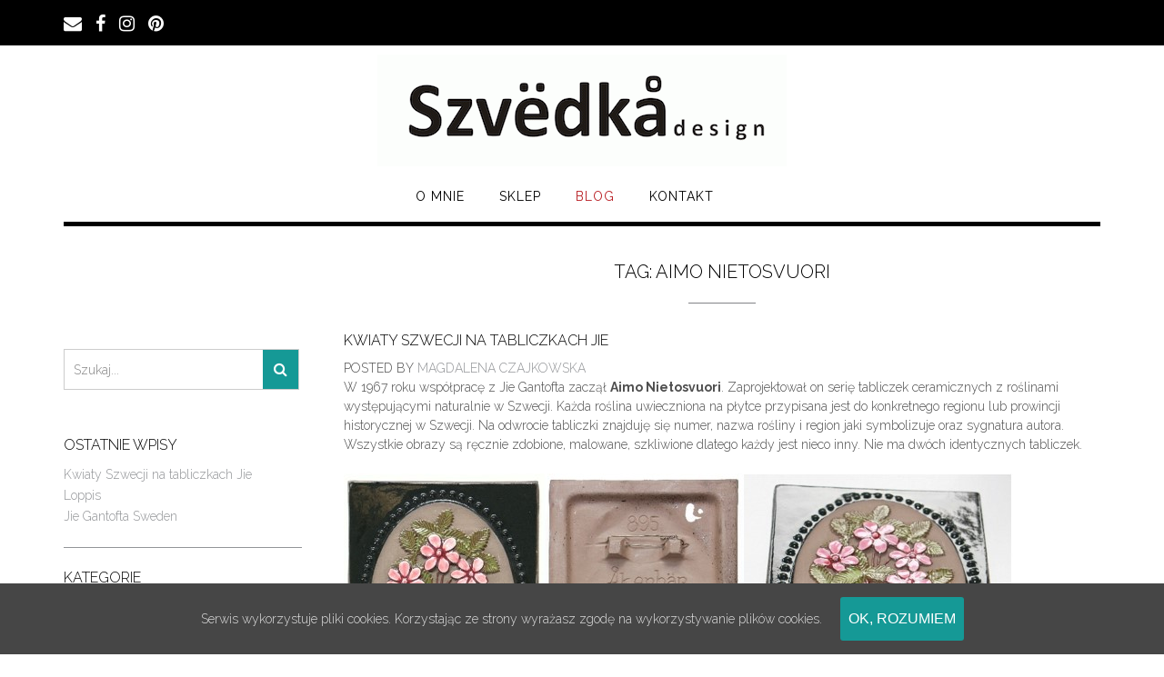

--- FILE ---
content_type: text/html; charset=UTF-8
request_url: https://szvedka.pl/tag/aimo-nietosvuori/
body_size: 14216
content:
<!DOCTYPE html><!-- Shopstar! Premium -->
<html lang="pl-PL" prefix="og: http://ogp.me/ns#">
<head>
<meta charset="UTF-8">
<meta name="viewport" content="width=device-width, initial-scale=1">
<link rel="profile" href="https://gmpg.org/xfn/11">
<link rel="pingback" href="https://szvedka.pl/xmlrpc.php">

<title>Aimo Nietosvuori - Szvedka.pl</title>

<!-- This site is optimized with the Yoast SEO plugin v8.3 - https://yoast.com/wordpress/plugins/seo/ -->
<link rel="canonical" href="https://szvedka.pl/tag/aimo-nietosvuori/" />
<meta property="og:locale" content="pl_PL" />
<meta property="og:type" content="object" />
<meta property="og:title" content="Aimo Nietosvuori - Szvedka.pl" />
<meta property="og:url" content="https://szvedka.pl/tag/aimo-nietosvuori/" />
<meta property="og:site_name" content="Szvedka.pl" />
<meta name="twitter:card" content="summary_large_image" />
<meta name="twitter:title" content="Aimo Nietosvuori - Szvedka.pl" />
<script type='application/ld+json'>{"@context":"https:\/\/schema.org","@type":"Person","url":"https:\/\/szvedka.pl\/","sameAs":["https:\/\/www.facebook.com\/szvedka\/","https:\/\/www.instagram.com\/szvedka_design\/","https:\/\/pl.pinterest.com\/czajkowska0691\/szvedka-design\/"],"@id":"#person","name":"Magdalena Czajkowska"}</script>
<!-- / Yoast SEO plugin. -->

<link rel='dns-prefetch' href='//s0.wp.com' />
<link rel='dns-prefetch' href='//fonts.googleapis.com' />
<link rel='dns-prefetch' href='//s.w.org' />
<link rel="alternate" type="application/rss+xml" title="Szvedka.pl &raquo; Kanał z wpisami" href="https://szvedka.pl/feed/" />
<link rel="alternate" type="application/rss+xml" title="Szvedka.pl &raquo; Kanał z komentarzami" href="https://szvedka.pl/comments/feed/" />
<link rel="alternate" type="application/rss+xml" title="Szvedka.pl &raquo; Kanał z wpisami otagowanymi jako Aimo Nietosvuori" href="https://szvedka.pl/tag/aimo-nietosvuori/feed/" />
		<script type="text/javascript">
			window._wpemojiSettings = {"baseUrl":"https:\/\/s.w.org\/images\/core\/emoji\/11\/72x72\/","ext":".png","svgUrl":"https:\/\/s.w.org\/images\/core\/emoji\/11\/svg\/","svgExt":".svg","source":{"concatemoji":"https:\/\/szvedka.pl\/wp-includes\/js\/wp-emoji-release.min.js?ver=4.9.26"}};
			!function(e,a,t){var n,r,o,i=a.createElement("canvas"),p=i.getContext&&i.getContext("2d");function s(e,t){var a=String.fromCharCode;p.clearRect(0,0,i.width,i.height),p.fillText(a.apply(this,e),0,0);e=i.toDataURL();return p.clearRect(0,0,i.width,i.height),p.fillText(a.apply(this,t),0,0),e===i.toDataURL()}function c(e){var t=a.createElement("script");t.src=e,t.defer=t.type="text/javascript",a.getElementsByTagName("head")[0].appendChild(t)}for(o=Array("flag","emoji"),t.supports={everything:!0,everythingExceptFlag:!0},r=0;r<o.length;r++)t.supports[o[r]]=function(e){if(!p||!p.fillText)return!1;switch(p.textBaseline="top",p.font="600 32px Arial",e){case"flag":return s([55356,56826,55356,56819],[55356,56826,8203,55356,56819])?!1:!s([55356,57332,56128,56423,56128,56418,56128,56421,56128,56430,56128,56423,56128,56447],[55356,57332,8203,56128,56423,8203,56128,56418,8203,56128,56421,8203,56128,56430,8203,56128,56423,8203,56128,56447]);case"emoji":return!s([55358,56760,9792,65039],[55358,56760,8203,9792,65039])}return!1}(o[r]),t.supports.everything=t.supports.everything&&t.supports[o[r]],"flag"!==o[r]&&(t.supports.everythingExceptFlag=t.supports.everythingExceptFlag&&t.supports[o[r]]);t.supports.everythingExceptFlag=t.supports.everythingExceptFlag&&!t.supports.flag,t.DOMReady=!1,t.readyCallback=function(){t.DOMReady=!0},t.supports.everything||(n=function(){t.readyCallback()},a.addEventListener?(a.addEventListener("DOMContentLoaded",n,!1),e.addEventListener("load",n,!1)):(e.attachEvent("onload",n),a.attachEvent("onreadystatechange",function(){"complete"===a.readyState&&t.readyCallback()})),(n=t.source||{}).concatemoji?c(n.concatemoji):n.wpemoji&&n.twemoji&&(c(n.twemoji),c(n.wpemoji)))}(window,document,window._wpemojiSettings);
		</script>
		<style type="text/css">
img.wp-smiley,
img.emoji {
	display: inline !important;
	border: none !important;
	box-shadow: none !important;
	height: 1em !important;
	width: 1em !important;
	margin: 0 .07em !important;
	vertical-align: -0.1em !important;
	background: none !important;
	padding: 0 !important;
}
</style>
<link rel='stylesheet' id='contact-form-7-css'  href='https://szvedka.pl/wp-content/plugins/contact-form-7/includes/css/styles.css?ver=5.0.4' type='text/css' media='all' />
<link rel='stylesheet' id='responsive-lightbox-swipebox-css'  href='https://szvedka.pl/wp-content/plugins/responsive-lightbox/assets/swipebox/css/swipebox.min.css?ver=2.0.5' type='text/css' media='all' />
<link rel='stylesheet' id='cookie-consent-style-css'  href='https://szvedka.pl/wp-content/plugins/uk-cookie-consent/assets/css/style.css?ver=4.9.26' type='text/css' media='all' />
<link rel='stylesheet' id='spu-public-css-css'  href='https://szvedka.pl/wp-content/plugins/popups/public/assets/css/public.css?ver=1.9.3.2' type='text/css' media='all' />
<link rel='stylesheet' id='dashicons-css'  href='https://szvedka.pl/wp-includes/css/dashicons.min.css?ver=4.9.26' type='text/css' media='all' />
<link rel='stylesheet' id='shopstar-site-title-font-default-css'  href='//fonts.googleapis.com/css?family=Prata%3A400&#038;ver=10.0.71' type='text/css' media='all' />
<link rel='stylesheet' id='shopstar-body-font-default-css'  href='//fonts.googleapis.com/css?family=Lato%3A300%2C300italic%2C400%2C400italic%2C600%2C600italic%2C700%2C700italic&#038;ver=10.0.71' type='text/css' media='all' />
<link rel='stylesheet' id='shopstar-heading-font-default-css'  href='//fonts.googleapis.com/css?family=Raleway%3A100%2C300%2C400%2C500%2C600%2C700%2C800&#038;ver=10.0.71' type='text/css' media='all' />
<link rel='stylesheet' id='shopstar-header-centered-css'  href='https://szvedka.pl/wp-content/themes/shopstar/library/css/header-centered.css?ver=10.0.71' type='text/css' media='all' />
<link rel='stylesheet' id='otb-font-awesome-otb-font-awesome-css'  href='https://szvedka.pl/wp-content/themes/shopstar/library/fonts/otb-font-awesome/css/otb-font-awesome.css?ver=4.7.0' type='text/css' media='all' />
<link rel='stylesheet' id='otb-font-awesome-font-awesome-min-css'  href='https://szvedka.pl/wp-content/themes/shopstar/library/fonts/otb-font-awesome/css/font-awesome.min.css?ver=4.7.0' type='text/css' media='all' />
<link rel='stylesheet' id='shopstar-style-css'  href='https://szvedka.pl/wp-content/themes/shopstar/style.css?ver=4.9.26' type='text/css' media='all' />
<link rel='stylesheet' id='shopstar_customizer_theme_fonts-css'  href='//fonts.googleapis.com/css?family=Prata%3Aregular|Raleway%3Aregular%2C100%2C300%2C600%2C700%2C800%26subset%3Dlatin%2C' type='text/css' media='screen' />
<!-- Inline jetpack_facebook_likebox -->
<style id='jetpack_facebook_likebox-inline-css' type='text/css'>
.widget_facebook_likebox {
	overflow: hidden;
}

</style>
<link rel='stylesheet' id='jetpack-widget-social-icons-styles-css'  href='https://szvedka.pl/wp-content/plugins/jetpack/modules/widgets/social-icons/social-icons.css?ver=20170506' type='text/css' media='all' />
<link rel='stylesheet' id='mc4wp-form-basic-css'  href='https://szvedka.pl/wp-content/plugins/mailchimp-for-wp/assets/css/form-basic.min.css?ver=4.2.5' type='text/css' media='all' />
<link rel='stylesheet' id='jetpack_css-css'  href='https://szvedka.pl/wp-content/plugins/jetpack/css/jetpack.css?ver=6.5.4' type='text/css' media='all' />
<script>if (document.location.protocol != "https:") {document.location = document.URL.replace(/^http:/i, "https:");}</script><script type='text/javascript' src='https://szvedka.pl/wp-includes/js/jquery/jquery.js?ver=1.12.4'></script>
<script type='text/javascript' src='https://szvedka.pl/wp-includes/js/jquery/jquery-migrate.min.js?ver=1.4.1'></script>
<script type='text/javascript' src='https://szvedka.pl/wp-content/plugins/responsive-lightbox/assets/swipebox/js/jquery.swipebox.min.js?ver=2.0.5'></script>
<script type='text/javascript' src='https://szvedka.pl/wp-content/plugins/responsive-lightbox/assets/infinitescroll/infinite-scroll.pkgd.min.js?ver=4.9.26'></script>
<script type='text/javascript'>
/* <![CDATA[ */
var rlArgs = {"script":"swipebox","selector":"lightbox","customEvents":"","activeGalleries":"1","animation":"1","hideCloseButtonOnMobile":"0","removeBarsOnMobile":"0","hideBars":"1","hideBarsDelay":"5000","videoMaxWidth":"1080","useSVG":"1","loopAtEnd":"0","woocommerce_gallery":"0","ajaxurl":"https:\/\/szvedka.pl\/wp-admin\/admin-ajax.php","nonce":"d8fb547701"};
/* ]]> */
</script>
<script type='text/javascript' src='https://szvedka.pl/wp-content/plugins/responsive-lightbox/js/front.js?ver=2.0.5'></script>
<link rel='https://api.w.org/' href='https://szvedka.pl/wp-json/' />
<link rel="EditURI" type="application/rsd+xml" title="RSD" href="https://szvedka.pl/xmlrpc.php?rsd" />
<link rel="wlwmanifest" type="application/wlwmanifest+xml" href="https://szvedka.pl/wp-includes/wlwmanifest.xml" /> 
<meta name="generator" content="WordPress 4.9.26" />
<style id="ctcc-css" type="text/css" media="screen">
				#catapult-cookie-bar {
					box-sizing: border-box;
					max-height: 0;
					opacity: 0;
					z-index: 99999;
					overflow: hidden;
					color: #ddd;
					position: fixed;
					left: 0;
					bottom: 0;
					width: 100%;
					background-color: #464646;
				}
				#catapult-cookie-bar a {
					color: #fff;
				}
				#catapult-cookie-bar .x_close span {
					background-color: ;
				}
				button#catapultCookie {
					background:;
					color: ;
					border: 0; padding: 6px 9px; border-radius: 3px;
				}
				#catapult-cookie-bar h3 {
					color: #ddd;
				}
				.has-cookie-bar #catapult-cookie-bar {
					opacity: 1;
					max-height: 999px;
					min-height: 30px;
				}</style>
<link rel='dns-prefetch' href='//v0.wordpress.com'/>
<style type='text/css'>img#wpstats{display:none}</style><style type="text/css">
/* Branding */
.site-header .branding {
	padding: 10px 0 0px 0;
}

.slider-container.default.smart .slider .slide .overlay h1,
.slider-container.default.smart .slider .slide .overlay h2 {
	line-height: 1em;	
}

.slider-container.default.smart .slider .slide .overlay .opacity p {
	line-height: 1em;	
}

.slider-container.default.smart .slider .slide .overlay .opacity p {
	margin-top: 0.5em;
	margin-bottom: 0.5em;
}

.slider-container.default.smart .slider .slide .overlay .opacity a.button,
.slider-container.default.smart .slider .slide .overlay .opacity button {
	margin-top: 0.3em;
	margin-bottom: 0.3em;
}

.header-image.smart .overlay h1,
.header-image.smart .overlay h2 {
	line-height: 1em;	
}

.header-image.smart .overlay .opacity p {
	line-height: 1.5em;	
}

.header-image.smart .overlay .opacity p {
	margin-top: 0.5em;
	margin-bottom: 0.5em;
}

.header-image.smart .overlay .opacity a.button,
.header-image.smart .overlay .opacity button {
	margin-top: 2em;
	margin-bottom: 2em;
}




/* Mobile Menu and other mobile stylings */
@media only screen and (min-width: 960px) {
	.main-navigation ul ul li:hover > ul,
	.main-navigation ul ul li.focus > ul {
		left: 100%;
		display: block;
	}

	.main-navigation ul ul a {
		color: #939598;
	}	
	
	.main-navigation ul ul a:hover,
	.main-navigation ul ul li.current-menu-item > a,
	.main-navigation ul ul li.current_page_item > a,
	.main-navigation ul ul li.current-menu-parent > a,
	.main-navigation ul ul li.current_page_parent > a,
	.main-navigation ul ul li.current-menu-ancestor > a,
	.main-navigation ul ul li.current_page_ancestor > a {
		color: #4F4F4F;
	}	
	
}

@media only screen and (max-width: 960px) {	#main-menu.shopstar-mobile-menu-primary-color-scheme {
		background-color: #000000;
	}

	
	#main-menu.shopstar-mobile-menu-footer-color-scheme .main-navigation ul ul a {
		color: #000000;
	}	
	
	
	#main-menu.shopstar-mobile-menu-footer-color-scheme ul ul a:hover,
	#main-menu.shopstar-mobile-menu-footer-color-scheme ul li.current-menu-ancestor > a,
	#main-menu.shopstar-mobile-menu-footer-color-scheme ul ul li.current-menu-item > a,
	#main-menu.shopstar-mobile-menu-footer-color-scheme ul ul > a,
	#main-menu.shopstar-mobile-menu-footer-color-scheme ul ul > a,
	#main-menu.shopstar-mobile-menu-footer-color-scheme ul ul > a,
	#main-menu.shopstar-mobile-menu-footer-color-scheme ul ul > a,
	#main-menu.shopstar-mobile-menu-footer-color-scheme ul ul > a {
		color: #ba2227;
	}	
	
	#main-menu.shopstar-mobile-menu-footer-color-scheme {
		background-color: #ECEDED;
	}	
	
	.main-navigation .padder {
		margin: 0;
	}	
	
	.submenu-toggle {
    	display: block;
    }
    
	/* Mobile Menu */
	.site-header .main-navigation .container {
		border-bottom: none !important;
	}
	
	.site-header .main-navigation.bottom-border.mobile {
		border-bottom-width: 5px;
	}

	.main-navigation .main-navigation-inner {
		display: block;	
	}
	
	.site-header .search-button {
	    display: block;
	    padding: 8px 22px 0 26px;
	    text-align: left;
	}	
	.main-navigation .search-slidedown {
		margin: 0;
		top: 0;
		position: relative;
	}
	.main-navigation .search-slidedown .container {
		padding: 0;
		width: 100%;
	}
	.main-navigation .search-slidedown .padder {
		margin: 0px;
		width: 100%;
		display: inline-block;
	}
	.main-navigation .search-slidedown .search-block {
		margin: 0 !important;
		float: left;
		width: 254px;
		left: 26px !important;
	}
	.main-navigation .search-slidedown .search-block label {
		width: 80%;
		float: left;
		display: inline-block;
	}
	.main-navigation .search-slidedown .search-block .search-field {
		border: 0;
		padding: 4px 0 4px 0;
		width: 100%;
	}
    .main-navigation .menu-toggle {
	    display: block;
		margin: 0 auto 0 auto;
	    padding: 16px 18px;
	    color: #FFF;
	    text-transform: uppercase;
    	text-align: center;
	    cursor: pointer;
	}
	.main-navigation .menu-toggle .fa.fa-bars,
	.main-navigation .menu-toggle .otb-fa.otb-fa-bars {
    	font-size: 28px;
	}
    .main-navigation .nav-menu {
		display: block !important;
    	display: inline-block;
    }
    #main-menu {
        color: #8C8C8C;
        box-shadow: 1px 0 1px rgba(255, 255, 255, 0.04) inset;
        position: fixed;
        top: 0;
        right: -280px;
        width: 280px;
        max-width: 100%;
        -ms-box-sizing: border-box;
        -moz-box-sizing: border-box;
        -webkit-box-sizing: border-box;
        box-sizing: border-box;
        padding: 74px 0 30px 0;
        z-index: 100000;
        height: 100%;
        overflow: auto;
        -webkit-transition: right 0.4s ease 0s;
        -moz-transition: right 0.4s ease 0s;
        -ms-transition: right 0.4s ease 0s;
        -o-transition: right 0.4s ease 0s;
        transition: right 0.4s ease 0s;
    }
	/* Remove the rollover functionality from the desktop menu */
    .main-navigation ul {
        display: block;
		visibility: visible !important;
		opacity: 1 !important;
	}
	
	.main-navigation ul ul ul {
		display: none !important;
	}
	
    .main-navigation li {
        display: block;
        float: none;
        position: relative;
    	margin: 0;
    	padding: 0;
    }
    .main-navigation li a {
    	white-space: normal !important;
		display: block;
        float: none;
        padding: 8px 22px 8px 26px;
        font-size: 14px;
        text-align: left;
  	}
  	
    .main-navigation ul ul {
        position: relative !important;
        top: 0 !important;
        left: 0 !important;
        float: none !important;
    	background-color: transparent;
    	background-image: none;
    	box-shadow: none;
    	border: none;
        padding: 0;
        margin: 0;
        display: none;
    }
    .main-navigation ul ul li:last-child a,
    .main-navigation ul ul li a {
        box-shadow: none;
        padding: 6px 30px;
        width: auto;
    }
    
	.main-navigation ul ul ul {
		margin: 0;
		left: 0 !important;
	}    

    .main-navigation ul ul ul li a {
        padding: 6px 39px !important;
    }
    .main-navigation ul ul ul ul li a {
        padding: 6px 47px !important;
    }

    .main-navigation .close-button {
        display: block;
    	border-radius: 100%;
        position: absolute;
        top: 23px;
        left: 22px;
        font-size: 26px;
    	font-weight: 400;
        color: #FFFFFF;
        text-align: center;
        padding: 0 6px 0 10px;
        height: 36px;
    	width: 36px;
        line-height: 33px;
        cursor: pointer;
    	
	    -webkit-transition: all 0.2s ease 0s;
	     -moz-transition: all 0.2s ease 0s;
	      -ms-transition: all 0.2s ease 0s;
	       -o-transition: all 0.2s ease 0s;
	          transition: all 0.2s ease 0s;

    }
    
	.main-navigation .close-button .fa,
    .main-navigation .close-button .otb-fa {
	    -webkit-transition: all 0.2s ease 0s;
	     -moz-transition: all 0.2s ease 0s;
	      -ms-transition: all 0.2s ease 0s;
	       -o-transition: all 0.2s ease 0s;
	          transition: all 0.2s ease 0s;
	}

	.main-navigation .close-button .fa-angle-left,
	.main-navigation .close-button .otb-fa-angle-left {
        position: relative;
        left: -4px;
    }
	
	#main-menu.shopstar-mobile-menu-primary-color-scheme a,
	#main-menu.shopstar-mobile-menu-primary-color-scheme .submenu-toggle {
    	color: #FFFFFF;
	}
	
	#main-menu.shopstar-mobile-menu-primary-color-scheme li.current-menu-item > a,
	#main-menu.shopstar-mobile-menu-primary-color-scheme li.current_page_item > a,
	#main-menu.shopstar-mobile-menu-primary-color-scheme li.current-menu-parent > a,
	#main-menu.shopstar-mobile-menu-primary-color-scheme li.current_page_parent > a,
	#main-menu.shopstar-mobile-menu-primary-color-scheme li.current-menu-ancestor > a,
	#main-menu.shopstar-mobile-menu-primary-color-scheme li.current_page_ancestor > a {
		color: rgba(255, 255, 255, 0.6);
	}
	
	#main-menu.shopstar-mobile-menu-primary-color-scheme .close-button:hover .fa,
	#main-menu.shopstar-mobile-menu-primary-color-scheme .close-button:hover .otb-fa,	
	#main-menu.shopstar-mobile-menu-primary-color-scheme li > a:hover,
	#main-menu.shopstar-mobile-menu-primary-color-scheme .search-button a:hover {
		color: rgba(255, 255, 255, 0.6);
	}
    
    .open-page-item > ul.children,
    .open-page-item > ul.sub-menu {
    	display: block !important;
    }

}

/* Blog Featured Image Rollover Effect  */

/* Opacity */
.featured-image-container.opacity-rollover .opacity {
	background-color: rgba( 0, 0, 0, 0.5);
}

.masonry-grid-container {
    margin-left: -1.3%;
	margin-right: -1.3%;
}


.masonry-grid-container article.blog-post-masonry-grid-layout {
	width: 30.733333333333%;
    margin-left: 1.3%;
	margin-right: 1.3%;
	margin-bottom: 2.6%;
}

@media screen and (max-width: 980px) {
	.masonry-grid-container article.blog-post-masonry-grid-layout {
	    width: 47.4%;
	}
}
    
</style>
<!-- Begin Custom CSS -->
<style type="text/css" id="out-the-box-custom-css">
.site-header.sticky.stuck,
				#main-menu,
				.site-header.sticky .main-navigation.stuck,
				.site-header.sticky .main-navigation.stuck > .container{background-color:#FFFFFF;}body,
				div.wpforms-container form.wpforms-form .wpforms-field-label,
				div.wpforms-container-full .wpforms-form .wpforms-field-sublabel,
				div.wpforms-container form.wpforms-form input[type="text"],
				div.wpforms-container form.wpforms-form input[type="email"],
				div.wpforms-container form.wpforms-form input[type="tel"],
	    		div.wpforms-container form.wpforms-form input[type="number"],
				div.wpforms-container form.wpforms-form input[type="url"],
				div.wpforms-container form.wpforms-form input[type="password"],
				div.wpforms-container form.wpforms-form input[type="search"],
				div.wpforms-container form.wpforms-form select,
				div.wpforms-container form.wpforms-form textarea,
				input[type="text"],
				input[type="email"],
	    		input[type="tel"],
				input[type="url"],
				input[type="password"],
				input[type="search"],
	    		select,
				textarea,
				.slider-container.default .slider .slide .overlay,
				.header-image .overlay,
				.main-navigation ul ul a,
				.widget_woocommerce_products .amount,
				article .entry-meta,
				.woocommerce .quantity input.qty,
				.woocommerce-page #content .quantity input.qty,
				.woocommerce-page .quantity input.qty,
				.woocommerce form .form-row input.input-text,
				.woocommerce-page form .form-row input.input-text,
				.woocommerce form .form-row select,
				.woocommerce-page form .form-row select,
				.woocommerce #content div.product form.cart .variations select,
				.woocommerce div.product form.cart .variations select,
				.woocommerce-page #content div.product form.cart .variations select,
				.woocommerce-page div.product form.cart .variations select,
				.woocommerce .woocommerce-ordering select,
				.woocommerce-page .woocommerce-ordering select,
	    		body.google-fonts-disabled,
				.google-fonts-disabled input[type="text"],
				.google-fonts-disabled input[type="email"],
	    		.google-fonts-disabled input[type="tel"],
				.google-fonts-disabled input[type="url"],
				.google-fonts-disabled input[type="password"],
				.google-fonts-disabled input[type="search"],
	    		.google-fonts-disabled select,
				.google-fonts-disabled textarea,
				.google-fonts-disabled .slider-container.default .slider .slide .overlay,
				.google-fonts-disabled .header-image .overlay,
				.google-fonts-disabled .main-navigation ul ul a,
				.google-fonts-disabled .widget_woocommerce_products .amount,
				.google-fonts-disabled article .entry-meta,
				.google-fonts-disabled.woocommerce .quantity input.qty,
				.google-fonts-disabled.woocommerce-page #content .quantity input.qty,
				.google-fonts-disabled.woocommerce-page .quantity input.qty,
				.google-fonts-disabled.woocommerce form .form-row input.input-text,
				.google-fonts-disabled.woocommerce-page form .form-row input.input-text,
				.google-fonts-disabled.woocommerce form .form-row select,
				.google-fonts-disabled.woocommerce-page form .form-row select,
				.google-fonts-disabled.woocommerce #content div.product form.cart .variations select,
				.google-fonts-disabled.woocommerce div.product form.cart .variations select,
				.google-fonts-disabled.woocommerce-page #content div.product form.cart .variations select,
				.google-fonts-disabled.woocommerce-page div.product form.cart .variations select,
				.google-fonts-disabled.woocommerce .woocommerce-ordering select,
				.google-fonts-disabled.woocommerce-page .woocommerce-ordering select{font-family:"Raleway","Helvetica Neue",sans-serif;}#back-to-top,
				button,
				input[type="button"],
				input[type="reset"],
				input[type="submit"],
    			div.wpforms-container form.wpforms-form input[type=submit],
				div.wpforms-container form.wpforms-form button[type=submit],
				div.wpforms-container form.wpforms-form .wpforms-page-button,
				.slider-container.default .slider a.button,
    			.header-image a.button,
				.site-footer .mc4wp-form button,
				.site-footer .mc4wp-form input[type=button],
				.site-footer .mc4wp-form input[type=submit],
				a.button,
				.woocommerce #respond input#submit,
				.woocommerce a.button,
				.woocommerce button.button,
				.woocommerce input.button,
				.woocommerce #review_form #respond .form-submit input,
				.woocommerce-page #review_form #respond .form-submit input,
				.woocommerce ul.products li.product a.add_to_cart_button,
				.woocommerce-page ul.products li.product a.add_to_cart_button,
				.woocommerce button.button:disabled,
				.woocommerce button.button:disabled[disabled],
				.woocommerce button.button:disabled:hover,
				.woocommerce button.button:disabled[disabled]:hover,
				.woocommerce button.button.alt:disabled,
				.woocommerce button.button.alt:disabled:hover,
				.woocommerce button.button.alt:disabled[disabled],
				.woocommerce button.button.alt:disabled[disabled]:hover,
    			.woocommerce a.button.alt.disabled,
				.woocommerce a.button.alt.disabled:hover,
				.woocommerce div.product form.cart .button,
				.woocommerce table.cart input.button,
				.woocommerce-page #content table.cart input.button,
				.woocommerce-page table.cart input.button,
				.woocommerce-cart .wc-proceed-to-checkout a.checkout-button,
				.woocommerce input.button.alt,
				.woocommerce-page #content input.button.alt,
				.woocommerce button.button.alt,
				.woocommerce-page button.button.alt{background-color:#159996;}button:hover,
				input[type="button"]:hover,
				input[type="reset"]:hover,
				input[type="submit"]:hover,
    			div.wpforms-container form.wpforms-form input[type=submit]:hover,
				div.wpforms-container form.wpforms-form button[type=submit]:hover,
				div.wpforms-container form.wpforms-form .wpforms-page-button:hover,
				a.button:hover,
				.slider-container.default .slider a.button:hover,
				.header-image a.button:hover,
				.site-footer .mc4wp-form button:hover,
				.site-footer .mc4wp-form input[type=button]:hover,
				.site-footer .mc4wp-form input[type=submit]:hover,
				.woocommerce #respond input#submit:hover,
				.woocommerce a.button:hover,
				.woocommerce button.button:hover,
				.woocommerce input.button:hover,
				.woocommerce #review_form #respond .form-submit input:hover,
				.woocommerce-page #review_form #respond .form-submit input:hover,
				.woocommerce ul.products li.product a.add_to_cart_button:hover,
				.woocommerce-page ul.products li.product a.add_to_cart_button:hover,
				.woocommerce button.button.alt:disabled,
				.woocommerce button.button.alt:disabled:hover,
				.woocommerce button.button.alt:disabled[disabled],
				.woocommerce button.button.alt:disabled[disabled]:hover,
				.woocommerce div.product form.cart .button:hover,
				.woocommerce table.cart input.button:hover,
				.woocommerce-page #content table.cart input.button:hover,
				.woocommerce-page table.cart input.button:hover,
				.woocommerce-cart .wc-proceed-to-checkout a.checkout-button:hover,
				.woocommerce input.button.alt:hover,
				.woocommerce-page #content input.button.alt:hover,
				.woocommerce button.button.alt:hover,
				.woocommerce-page button.button.alt:hover{background-color:rgba(21,153,150, 0.6);}
</style>
<!-- End Custom CSS -->
<link rel="icon" href="https://szvedka.pl/wp-content/uploads/2017/12/cropped-szvedka-a-32x32.jpg" sizes="32x32" />
<link rel="icon" href="https://szvedka.pl/wp-content/uploads/2017/12/cropped-szvedka-a-192x192.jpg" sizes="192x192" />
<link rel="apple-touch-icon-precomposed" href="https://szvedka.pl/wp-content/uploads/2017/12/cropped-szvedka-a-180x180.jpg" />
<meta name="msapplication-TileImage" content="https://szvedka.pl/wp-content/uploads/2017/12/cropped-szvedka-a-270x270.jpg" />
			<style type="text/css" id="wp-custom-css">
				
/* Polecane produkty */
div.textwidget h2 {
	font-family: Raleway, sans-serif;
	padding-bottom: 20px;
	background: url(wp-content/themes/shopstar/library/images/heading-underline.jpg) center bottom no-repeat;
	text-transform: uppercase;
	font-size: 20px;
	font-weight: 400;
	text-align: center;
	margin: 0 0 50px 0;
}

/* usuniecie Opis */
#tab-description h2 {
	visibility: hidden;
}

/* Promocja */
.woocommerce ul.products li.product .onsale, .woocommerce-page ul.products li.product .onsale {
	width: 100px;
	height: 100px;
	line-height: 100px;
}

/* usuniecie Promocja
span.onsale {
	display: none;
} */

/* zmiana wyglądu HeaderImage na blokowy
a.content-link img {
	width: 90%;
	margin: 0 auto;
}
nav#site-navigation.main-navigation.bottom-border.animated-submenus {
	width: 90%;
	margin: 0 auto;
	float: none;
}
@media (max-width:500px) {
	a.content-link img {
	width: 100%;
}}
@media (max-width:500px) {
	nav#site-navigation.main-navigation.bottom-border.animated-submenus {
	width: 100%;
}}
@media (max-width:800px) {
	a.content-link img {
	width: 100%;
}}
@media (max-width:800px) {
	nav#site-navigation.main-navigation.bottom-border.animated-submenus {
	width: 100%;
}} */
/*
div.overlay {
	border-bottom: none !important;
} */

/* HeaderImage napisy i button */
.header-image.smart .overlay-container .overlay .opacity {
	width: 55%;
	margin: 0 0 0 auto;
}

.content-link {
	text-decoration: none !important;
}

a.content-link h2 {
	font-weight: 300 !important;
}

a.button {
	-webkit-border-radius: 5;
  -moz-border-radius: 5;
  border-radius: 5px;
	box-shadow: none !important;
}
			</style>
		</head>

<body data-rsssl=1 class="archive tag tag-aimo-nietosvuori tag-205 wp-custom-logo page-title-centered page-title-medium-underline  widget-title-no-underline shopstar-shop-left-sidebar shopstar-shop-no-breadcrumbs">


    
<header id="masthead" class="site-header centered has-top-bar sticky no-logo" role="banner">

	
<div class="top-bar">
	<div class="container">
        
		<div class="padder">
            
			<div class="left">
            
				
<ul class="social-icons">
<li><a href="mailto:%73%6bl&#101;p&#064;&#115;zv&#101;%64&#107;a.p&#108;" title="Send us an email" class="email"><i class="otb-fa otb-fa-envelope"></i></a></li><li><a href="https://web.facebook.com/szvedka/" target="_blank" title="Find us on Facebook" class="social-facebook"><i class="otb-fa otb-fa-facebook"></i></a></li><li><a href="https://www.instagram.com/szvedka_design/" target="_blank" title="Follow us on Instagram" class="social-instagram"><i class="otb-fa otb-fa-instagram"></i></a></li><li><a href="https://pl.pinterest.com/czajkowska0691/szvedka-design/" target="_blank" title="Pin us on Pinterest" class="social-pinterest"><i class="otb-fa otb-fa-pinterest"></i></a></li></ul>
                
            </div>
            
            <div class="right">
				
                                	<div class="info-text"></div>
                            </div>
            
            <div class="clearboth"></div>
            
		</div>
            
	</div>
</div>

	<div class="container">
	    <div class="padder">

		    <div class="branding ">
		        <a href="https://szvedka.pl/" class="custom-logo-link " title="Szvedka.pl" rel="home" itemprop="url"><img width="450" height="123" src="https://szvedka.pl/wp-content/uploads/2018/03/cropped-logo-Szvedka-design-gif.gif" class="custom-logo" alt="Szvedka.pl" data-attachment-id="2206" data-permalink="https://szvedka.pl/cropped-logo-szvedka-design-gif-gif/" data-orig-file="https://szvedka.pl/wp-content/uploads/2018/03/cropped-logo-Szvedka-design-gif.gif" data-orig-size="450,123" data-comments-opened="1" data-image-meta="{&quot;aperture&quot;:&quot;0&quot;,&quot;credit&quot;:&quot;&quot;,&quot;camera&quot;:&quot;&quot;,&quot;caption&quot;:&quot;&quot;,&quot;created_timestamp&quot;:&quot;0&quot;,&quot;copyright&quot;:&quot;&quot;,&quot;focal_length&quot;:&quot;0&quot;,&quot;iso&quot;:&quot;0&quot;,&quot;shutter_speed&quot;:&quot;0&quot;,&quot;title&quot;:&quot;&quot;,&quot;orientation&quot;:&quot;0&quot;}" data-image-title="cropped-logo-Szvedka-design-gif.gif" data-image-description="&lt;p&gt;https://szvedka.pl/wp-content/uploads/2018/03/cropped-logo-Szvedka-design-gif.gif&lt;/p&gt;
" data-medium-file="https://szvedka.pl/wp-content/uploads/2018/03/cropped-logo-Szvedka-design-gif-300x82.gif" data-large-file="https://szvedka.pl/wp-content/uploads/2018/03/cropped-logo-Szvedka-design-gif.gif" /></a>		    </div>
	    
	    </div>
	</div>
	
	<nav id="site-navigation" class="main-navigation bottom-border mobile animated-submenus" role="navigation">
		<span class="menu-toggle">
			<i class="otb-fa otb-fa-bars"></i>
		</span>
		
		<div id="main-menu" class="container shopstar-mobile-menu-primary-color-scheme bottom-border">
		    <div class="padder">
		
				<div class="close-button"><i class="otb-fa otb-fa-angle-right"></i><i class="otb-fa otb-fa-angle-left"></i></div>
				<div class="main-navigation-inner">
				<div class="menu-main-menu-container"><ul id="menu-main-menu" class="menu"><li id="menu-item-28" class="menu-item menu-item-type-post_type menu-item-object-page menu-item-28"><a href="https://szvedka.pl/o-mnie/">O mnie</a></li>
<li id="menu-item-2623" class="menu-item menu-item-type-custom menu-item-object-custom menu-item-2623"><a href="https://www.facebook.com/szvedka">SKLEP</a></li>
<li id="menu-item-24" class="menu-item menu-item-type-post_type menu-item-object-page current_page_parent menu-item-24"><a href="https://szvedka.pl/blog/">Blog</a></li>
<li id="menu-item-349" class="menu-item menu-item-type-post_type menu-item-object-page menu-item-349"><a href="https://szvedka.pl/kontakt/">Kontakt</a></li>
</ul></div>				</div>
		        		
				<div class="search-slidedown">
					<div class="container">
						<div class="padder">
							<div class="search-block">
														</div>
						</div>
					</div>
				</div>
			
			</div>	        
		</div>
	</nav><!-- #site-navigation -->
      
</header><!-- #masthead -->
 	
	<script>
    var shopstarSliderTransitionSpeed = parseInt(450);
    var shopstarSliderPauseOnHover = false;
    var shopstarSliderTransitionEffect = 'uncover-fade';
    
        	var shopstarSliderSpeed = false;
    
    var shopstarMasonryGridHorizontalOrder = 1;
	</script>
	
			
	<div id="content" class="site-content">
		<div class="container">
			<div class="padder">
	<div id="primary" class="content-area ">
		<main id="main" class="site-main" role="main">
		
		    		
			<header class="page-header">
				<h1 class="page-title">Tag: Aimo Nietosvuori</h1>			</header><!-- .page-header -->
			
			<div class="archive-container">
			
								
									
							
						<article id="post-2864" class="blog-post-side-layout no-featured-image post-2864 post type-post status-publish format-standard hentry category-bez-kategorii tag-aimo-nietosvuori tag-ceramika-szwedzka tag-jie tag-jie-gantofta tag-jie-gantofta-sweden tag-loppis tag-obrazki-ceramiczne tag-regiony-szwecji">
    
        
    <div class="post-loop-content">
    
    	<header class="entry-header">
    		<h2 class="entry-title"><a href="https://szvedka.pl/2021/04/12/serie-tabliczek-ceramicznych-z-roslinami-wystepujacymi-naturalnie-w-szwecji/" rel="bookmark">Kwiaty Szwecji na tabliczkach Jie</a></h2>
    		    		<div class="entry-meta">
    			<span class="posted-on"></span><span class="byline"> Posted by <span class="author vcard"><a class="url fn n" href="https://szvedka.pl/author/szvedka/">Magdalena Czajkowska</a></span></span>    		</div><!-- .entry-meta -->
    		    	</header><!-- .entry-header -->

    	<div class="entry-content">
    		<p>W 1967 roku współpracę z Jie Gantofta zaczął <strong>Aimo Nietosvuori</strong>. Zaprojektował on serię tabliczek ceramicznych z roślinami występującymi naturalnie w Szwecji. Każda roślina uwieczniona na płytce przypisana jest do konkretnego regionu lub prowincji historycznej w Szwecji. Na odwrocie tabliczki znajduję się numer, nazwa rośliny i region jaki symbolizuje oraz sygnatura autora. Wszystkie obrazy są ręcznie zdobione, malowane, szkliwione dlatego każdy jest nieco inny. Nie ma dwóch identycznych tabliczek.</p>
<p><a href="https://szvedka.pl/wp-content/uploads/2021/04/malinki.jpg" data-rel="lightbox-image-0" data-rl_title="" data-rl_caption="" title=""><img data-attachment-id="2962" data-permalink="https://szvedka.pl/2021/04/12/serie-tabliczek-ceramicznych-z-roslinami-wystepujacymi-naturalnie-w-szwecji/malinki/" data-orig-file="https://szvedka.pl/wp-content/uploads/2021/04/malinki.jpg" data-orig-size="736,286" data-comments-opened="1" data-image-meta="{&quot;aperture&quot;:&quot;0&quot;,&quot;credit&quot;:&quot;&quot;,&quot;camera&quot;:&quot;&quot;,&quot;caption&quot;:&quot;&quot;,&quot;created_timestamp&quot;:&quot;0&quot;,&quot;copyright&quot;:&quot;&quot;,&quot;focal_length&quot;:&quot;0&quot;,&quot;iso&quot;:&quot;0&quot;,&quot;shutter_speed&quot;:&quot;0&quot;,&quot;title&quot;:&quot;&quot;,&quot;orientation&quot;:&quot;0&quot;}" data-image-title="malinki" data-image-description="" data-medium-file="https://szvedka.pl/wp-content/uploads/2021/04/malinki-300x117.jpg" data-large-file="https://szvedka.pl/wp-content/uploads/2021/04/malinki.jpg" class="alignnone wp-image-2962 size-full" src="https://szvedka.pl/wp-content/uploads/2021/04/malinki.jpg" alt="" width="736" height="286" srcset="https://szvedka.pl/wp-content/uploads/2021/04/malinki.jpg 736w, https://szvedka.pl/wp-content/uploads/2021/04/malinki-300x117.jpg 300w" sizes="(max-width: 736px) 100vw, 736px" /></a> <a href="https://szvedka.pl/wp-content/uploads/2021/04/jie-konwalia-4.jpg" data-rel="lightbox-image-1" data-rl_title="" data-rl_caption="" title=""> </a></p>
<p>Zdjęcia tabliczek z prywatnej kolekcji Szvedki. Dla mnie wszystko zaczęło się od tej pierwszej. Roślina o szwedzkiej nazwie Linnea symbolizująca region Småland. Nazwa rośliny nadana na cześć Karola Linneusza. <i>Linnaea borealis</i> w Polsce występuje jako Zimoziół północny. To była pierwsza tabliczka ceramiczna Jie jaką widziałam i kupiłam, kilka lat temu na loppis. Zainteresowałam się tym tak bardzo, że kolekcjonuję, zbieram, czytam, szukam i próbuję Wam o tym opowiadać.</p>
<p><a href="https://szvedka.pl/wp-content/uploads/2021/04/jie-3a-Medium.jpg" data-rel="lightbox-image-2" data-rl_title="" data-rl_caption="" title=""><img data-attachment-id="2883" data-permalink="https://szvedka.pl/2021/04/12/serie-tabliczek-ceramicznych-z-roslinami-wystepujacymi-naturalnie-w-szwecji/jie-3a-medium/" data-orig-file="https://szvedka.pl/wp-content/uploads/2021/04/jie-3a-Medium.jpg" data-orig-size="1366,580" data-comments-opened="1" data-image-meta="{&quot;aperture&quot;:&quot;0&quot;,&quot;credit&quot;:&quot;&quot;,&quot;camera&quot;:&quot;&quot;,&quot;caption&quot;:&quot;&quot;,&quot;created_timestamp&quot;:&quot;0&quot;,&quot;copyright&quot;:&quot;&quot;,&quot;focal_length&quot;:&quot;0&quot;,&quot;iso&quot;:&quot;0&quot;,&quot;shutter_speed&quot;:&quot;0&quot;,&quot;title&quot;:&quot;&quot;,&quot;orientation&quot;:&quot;0&quot;}" data-image-title="jie 3a (Medium)" data-image-description="" data-medium-file="https://szvedka.pl/wp-content/uploads/2021/04/jie-3a-Medium-300x127.jpg" data-large-file="https://szvedka.pl/wp-content/uploads/2021/04/jie-3a-Medium-1024x435.jpg" class="wp-image-2883 size-large" src="https://szvedka.pl/wp-content/uploads/2021/04/jie-3a-Medium-1024x435.jpg" alt="" width="832" height="353" srcset="https://szvedka.pl/wp-content/uploads/2021/04/jie-3a-Medium-1024x435.jpg 1024w, https://szvedka.pl/wp-content/uploads/2021/04/jie-3a-Medium-300x127.jpg 300w, https://szvedka.pl/wp-content/uploads/2021/04/jie-3a-Medium-768x326.jpg 768w, https://szvedka.pl/wp-content/uploads/2021/04/jie-3a-Medium.jpg 1366w" sizes="(max-width: 832px) 100vw, 832px" /></a></p>
<figure id="attachment_2889" style="width: 832px" class="wp-caption aligncenter"><a href="https://szvedka.pl/wp-content/uploads/2021/04/jie-3b-Medium.jpg" data-rel="lightbox-image-3" data-rl_title="" data-rl_caption="" title=""><img data-attachment-id="2889" data-permalink="https://szvedka.pl/2021/04/12/serie-tabliczek-ceramicznych-z-roslinami-wystepujacymi-naturalnie-w-szwecji/jie-3b-medium/" data-orig-file="https://szvedka.pl/wp-content/uploads/2021/04/jie-3b-Medium.jpg" data-orig-size="1366,580" data-comments-opened="1" data-image-meta="{&quot;aperture&quot;:&quot;0&quot;,&quot;credit&quot;:&quot;&quot;,&quot;camera&quot;:&quot;&quot;,&quot;caption&quot;:&quot;&quot;,&quot;created_timestamp&quot;:&quot;0&quot;,&quot;copyright&quot;:&quot;&quot;,&quot;focal_length&quot;:&quot;0&quot;,&quot;iso&quot;:&quot;0&quot;,&quot;shutter_speed&quot;:&quot;0&quot;,&quot;title&quot;:&quot;&quot;,&quot;orientation&quot;:&quot;0&quot;}" data-image-title="jie gantofta" data-image-description="" data-medium-file="https://szvedka.pl/wp-content/uploads/2021/04/jie-3b-Medium-300x127.jpg" data-large-file="https://szvedka.pl/wp-content/uploads/2021/04/jie-3b-Medium-1024x435.jpg" class="wp-image-2889 size-large" src="https://szvedka.pl/wp-content/uploads/2021/04/jie-3b-Medium-1024x435.jpg" alt="" width="832" height="353" srcset="https://szvedka.pl/wp-content/uploads/2021/04/jie-3b-Medium-1024x435.jpg 1024w, https://szvedka.pl/wp-content/uploads/2021/04/jie-3b-Medium-300x127.jpg 300w, https://szvedka.pl/wp-content/uploads/2021/04/jie-3b-Medium-768x326.jpg 768w, https://szvedka.pl/wp-content/uploads/2021/04/jie-3b-Medium.jpg 1366w" sizes="(max-width: 832px) 100vw, 832px" /></a><figcaption class="wp-caption-text">Jasturn/ Skåne &#8230;.. Dzwonek/Dalarna &#8230;.. Konwalia/Gästrikland</figcaption></figure>
<figure id="attachment_2892" style="width: 832px" class="wp-caption aligncenter"><a href="https://szvedka.pl/wp-content/uploads/2021/04/jie-3c-Medium.jpg" data-rel="lightbox-image-4" data-rl_title="" data-rl_caption="" title=""><img data-attachment-id="2892" data-permalink="https://szvedka.pl/2021/04/12/serie-tabliczek-ceramicznych-z-roslinami-wystepujacymi-naturalnie-w-szwecji/jie-3c-medium/" data-orig-file="https://szvedka.pl/wp-content/uploads/2021/04/jie-3c-Medium.jpg" data-orig-size="1366,580" data-comments-opened="1" data-image-meta="{&quot;aperture&quot;:&quot;0&quot;,&quot;credit&quot;:&quot;&quot;,&quot;camera&quot;:&quot;&quot;,&quot;caption&quot;:&quot;&quot;,&quot;created_timestamp&quot;:&quot;0&quot;,&quot;copyright&quot;:&quot;&quot;,&quot;focal_length&quot;:&quot;0&quot;,&quot;iso&quot;:&quot;0&quot;,&quot;shutter_speed&quot;:&quot;0&quot;,&quot;title&quot;:&quot;&quot;,&quot;orientation&quot;:&quot;0&quot;}" data-image-title="jie gantofta szweden" data-image-description="" data-medium-file="https://szvedka.pl/wp-content/uploads/2021/04/jie-3c-Medium-300x127.jpg" data-large-file="https://szvedka.pl/wp-content/uploads/2021/04/jie-3c-Medium-1024x435.jpg" class="wp-image-2892 size-large" src="https://szvedka.pl/wp-content/uploads/2021/04/jie-3c-Medium-1024x435.jpg" alt="" width="832" height="353" srcset="https://szvedka.pl/wp-content/uploads/2021/04/jie-3c-Medium-1024x435.jpg 1024w, https://szvedka.pl/wp-content/uploads/2021/04/jie-3c-Medium-300x127.jpg 300w, https://szvedka.pl/wp-content/uploads/2021/04/jie-3c-Medium-768x326.jpg 768w, https://szvedka.pl/wp-content/uploads/2021/04/jie-3c-Medium.jpg 1366w" sizes="(max-width: 832px) 100vw, 832px" /></a><figcaption class="wp-caption-text">Szachownica/Uppland &#8230;.. Lonicera/Bohuslän &#8230;.. Bluszcz/Gotland</figcaption></figure>
<figure id="attachment_2896" style="width: 832px" class="wp-caption aligncenter"><a href="https://szvedka.pl/wp-content/uploads/2021/04/jie-3d-Medium.jpg" data-rel="lightbox-image-5" data-rl_title="" data-rl_caption="" title=""><img data-attachment-id="2896" data-permalink="https://szvedka.pl/2021/04/12/serie-tabliczek-ceramicznych-z-roslinami-wystepujacymi-naturalnie-w-szwecji/jie-3d-medium/" data-orig-file="https://szvedka.pl/wp-content/uploads/2021/04/jie-3d-Medium.jpg" data-orig-size="1366,580" data-comments-opened="1" data-image-meta="{&quot;aperture&quot;:&quot;0&quot;,&quot;credit&quot;:&quot;&quot;,&quot;camera&quot;:&quot;&quot;,&quot;caption&quot;:&quot;&quot;,&quot;created_timestamp&quot;:&quot;0&quot;,&quot;copyright&quot;:&quot;&quot;,&quot;focal_length&quot;:&quot;0&quot;,&quot;iso&quot;:&quot;0&quot;,&quot;shutter_speed&quot;:&quot;0&quot;,&quot;title&quot;:&quot;&quot;,&quot;orientation&quot;:&quot;0&quot;}" data-image-title="jie gantofta blommor" data-image-description="" data-medium-file="https://szvedka.pl/wp-content/uploads/2021/04/jie-3d-Medium-300x127.jpg" data-large-file="https://szvedka.pl/wp-content/uploads/2021/04/jie-3d-Medium-1024x435.jpg" class="wp-image-2896 size-large" src="https://szvedka.pl/wp-content/uploads/2021/04/jie-3d-Medium-1024x435.jpg" alt="" width="832" height="353" srcset="https://szvedka.pl/wp-content/uploads/2021/04/jie-3d-Medium-1024x435.jpg 1024w, https://szvedka.pl/wp-content/uploads/2021/04/jie-3d-Medium-300x127.jpg 300w, https://szvedka.pl/wp-content/uploads/2021/04/jie-3d-Medium-768x326.jpg 768w, https://szvedka.pl/wp-content/uploads/2021/04/jie-3d-Medium.jpg 1366w" sizes="(max-width: 832px) 100vw, 832px" /></a><figcaption class="wp-caption-text">Siódmaczek/Värmland &#8230;.. Chaber/Östergötland &#8230;.. Prymula/Närke</figcaption></figure>
<figure id="attachment_2897" style="width: 832px" class="wp-caption aligncenter"><a href="https://szvedka.pl/wp-content/uploads/2021/04/jie-3e-Medium.jpg" data-rel="lightbox-image-6" data-rl_title="" data-rl_caption="" title=""><img data-attachment-id="2897" data-permalink="https://szvedka.pl/2021/04/12/serie-tabliczek-ceramicznych-z-roslinami-wystepujacymi-naturalnie-w-szwecji/jie-3e-medium/" data-orig-file="https://szvedka.pl/wp-content/uploads/2021/04/jie-3e-Medium.jpg" data-orig-size="1366,579" data-comments-opened="1" data-image-meta="{&quot;aperture&quot;:&quot;0&quot;,&quot;credit&quot;:&quot;&quot;,&quot;camera&quot;:&quot;&quot;,&quot;caption&quot;:&quot;&quot;,&quot;created_timestamp&quot;:&quot;0&quot;,&quot;copyright&quot;:&quot;&quot;,&quot;focal_length&quot;:&quot;0&quot;,&quot;iso&quot;:&quot;0&quot;,&quot;shutter_speed&quot;:&quot;0&quot;,&quot;title&quot;:&quot;&quot;,&quot;orientation&quot;:&quot;0&quot;}" data-image-title="jie 3e (Medium)" data-image-description="" data-medium-file="https://szvedka.pl/wp-content/uploads/2021/04/jie-3e-Medium-300x127.jpg" data-large-file="https://szvedka.pl/wp-content/uploads/2021/04/jie-3e-Medium-1024x434.jpg" class="wp-image-2897 size-large" src="https://szvedka.pl/wp-content/uploads/2021/04/jie-3e-Medium-1024x434.jpg" alt="" width="832" height="353" srcset="https://szvedka.pl/wp-content/uploads/2021/04/jie-3e-Medium-1024x434.jpg 1024w, https://szvedka.pl/wp-content/uploads/2021/04/jie-3e-Medium-300x127.jpg 300w, https://szvedka.pl/wp-content/uploads/2021/04/jie-3e-Medium-768x326.jpg 768w, https://szvedka.pl/wp-content/uploads/2021/04/jie-3e-Medium.jpg 1366w" sizes="(max-width: 832px) 100vw, 832px" /></a><figcaption class="wp-caption-text">Sasanka/Härjedalen &#8230;.. Gnidosz/Västerbotten &#8230;.. Ciemnogłów/Jämtland</figcaption></figure>
<figure id="attachment_2898" style="width: 832px" class="wp-caption aligncenter"><a href="https://szvedka.pl/wp-content/uploads/2021/04/jie-3f-Medium.jpg" data-rel="lightbox-image-7" data-rl_title="" data-rl_caption="" title=""><img data-attachment-id="2898" data-permalink="https://szvedka.pl/2021/04/12/serie-tabliczek-ceramicznych-z-roslinami-wystepujacymi-naturalnie-w-szwecji/jie-3f-medium/" data-orig-file="https://szvedka.pl/wp-content/uploads/2021/04/jie-3f-Medium.jpg" data-orig-size="1366,580" data-comments-opened="1" data-image-meta="{&quot;aperture&quot;:&quot;0&quot;,&quot;credit&quot;:&quot;&quot;,&quot;camera&quot;:&quot;&quot;,&quot;caption&quot;:&quot;&quot;,&quot;created_timestamp&quot;:&quot;0&quot;,&quot;copyright&quot;:&quot;&quot;,&quot;focal_length&quot;:&quot;0&quot;,&quot;iso&quot;:&quot;0&quot;,&quot;shutter_speed&quot;:&quot;0&quot;,&quot;title&quot;:&quot;&quot;,&quot;orientation&quot;:&quot;0&quot;}" data-image-title="jie" data-image-description="" data-medium-file="https://szvedka.pl/wp-content/uploads/2021/04/jie-3f-Medium-300x127.jpg" data-large-file="https://szvedka.pl/wp-content/uploads/2021/04/jie-3f-Medium-1024x435.jpg" class="wp-image-2898 size-large" src="https://szvedka.pl/wp-content/uploads/2021/04/jie-3f-Medium-1024x435.jpg" alt="" width="832" height="353" srcset="https://szvedka.pl/wp-content/uploads/2021/04/jie-3f-Medium-1024x435.jpg 1024w, https://szvedka.pl/wp-content/uploads/2021/04/jie-3f-Medium-300x127.jpg 300w, https://szvedka.pl/wp-content/uploads/2021/04/jie-3f-Medium-768x326.jpg 768w, https://szvedka.pl/wp-content/uploads/2021/04/jie-3f-Medium.jpg 1366w" sizes="(max-width: 832px) 100vw, 832px" /></a><figcaption class="wp-caption-text">Fiołek/Angermanland &#8230;.. Lilia wodna/Södermanland &#8230;.. Wrzos/Västargötland</figcaption></figure>
<p>To nie wszystkie kwiaty i regiony. Dalej jeżdzę po loppisach w poszukiwaniu brakujących elemtów.</p>
    	
    		    	</div><!-- .entry-content -->

    	<footer class="entry-footer">
    		<span class="tags-links">Tagged <a href="https://szvedka.pl/tag/aimo-nietosvuori/" rel="tag">Aimo Nietosvuori</a>, <a href="https://szvedka.pl/tag/ceramika-szwedzka/" rel="tag">ceramika szwedzka</a>, <a href="https://szvedka.pl/tag/jie/" rel="tag">jie</a>, <a href="https://szvedka.pl/tag/jie-gantofta/" rel="tag">jie gantofta</a>, <a href="https://szvedka.pl/tag/jie-gantofta-sweden/" rel="tag">jie gantofta sweden</a>, <a href="https://szvedka.pl/tag/loppis/" rel="tag">loppis</a>, <a href="https://szvedka.pl/tag/obrazki-ceramiczne/" rel="tag">obrazki ceramiczne</a>, <a href="https://szvedka.pl/tag/regiony-szwecji/" rel="tag">regiony Szwecji</a></span>    	</footer><!-- .entry-footer -->
    
    </div>
    
    <div class="clearboth"></div>
</article><!-- #post-## -->
		
										
					
							
					
								
			</div><!-- .archive-container -->

		</main><!-- #main -->
	</div><!-- #primary -->

	
<div id="secondary" class="widget-area" role="complementary">
	<aside id="search-10" class="widget widget_search"><form role="search" method="get" class="search-form" action="https://szvedka.pl/">
	<label>
		<input type="search" class="search-field" placeholder="Szukaj..." value="" name="s" title="Search for:" />
	<label>
	<button type="submit" class="search-submit">
		<i class="otb-fa otb-fa-search"></i>
	</button>
</form>

<div class="clearboth"></div></aside>		<aside id="recent-posts-4" class="widget widget_recent_entries">		<h2 class="widget-title">Ostatnie wpisy</h2>		<ul>
											<li>
					<a href="https://szvedka.pl/2021/04/12/serie-tabliczek-ceramicznych-z-roslinami-wystepujacymi-naturalnie-w-szwecji/">Kwiaty Szwecji na tabliczkach Jie</a>
									</li>
											<li>
					<a href="https://szvedka.pl/2020/05/13/loppis/">Loppis</a>
									</li>
											<li>
					<a href="https://szvedka.pl/2019/04/04/jie-gantofta-sweden/">Jie Gantofta Sweden</a>
									</li>
					</ul>
		</aside><aside id="categories-9" class="widget widget_categories"><h2 class="widget-title">Kategorie</h2>		<ul>
	<li class="cat-item cat-item-1"><a href="https://szvedka.pl/category/bez-kategorii/" >Bez kategorii</a>
</li>
		</ul>
</aside><aside id="archives-4" class="widget widget_archive"><h2 class="widget-title">Archiwa</h2>		<ul>
			<li><a href='https://szvedka.pl/2021/04/'>kwiecień 2021</a></li>
	<li><a href='https://szvedka.pl/2020/05/'>maj 2020</a></li>
	<li><a href='https://szvedka.pl/2019/04/'>kwiecień 2019</a></li>
	<li><a href='https://szvedka.pl/2019/03/'>marzec 2019</a></li>
	<li><a href='https://szvedka.pl/2018/10/'>październik 2018</a></li>
	<li><a href='https://szvedka.pl/2018/08/'>sierpień 2018</a></li>
	<li><a href='https://szvedka.pl/2018/07/'>lipiec 2018</a></li>
		</ul>
		</aside></div><!-- #secondary -->

				</div><!-- .container -->
			</div><!-- .padder -->
		</div><!-- #content -->

		<footer id="colophon" class="site-footer" role="contentinfo">
			
			<div class="widgets four ">
		        <div class="container">
		        	<div class="padder">
		        	
			            			            <ul>
			                <li id="mc4wp_form_widget-7" class="widget widget_mc4wp_form_widget"><h2 class="widgettitle">Newsletter</h2>
<script>(function() {
	if (!window.mc4wp) {
		window.mc4wp = {
			listeners: [],
			forms    : {
				on: function (event, callback) {
					window.mc4wp.listeners.push({
						event   : event,
						callback: callback
					});
				}
			}
		}
	}
})();
</script><!-- MailChimp for WordPress v4.2.5 - https://wordpress.org/plugins/mailchimp-for-wp/ --><form id="mc4wp-form-1" class="mc4wp-form mc4wp-form-266 mc4wp-form-basic" method="post" data-id="266" data-name="Newsletter form" ><div class="mc4wp-form-fields"><input type="email" name="EMAIL" class="newsletter-input" placeholder="Twój email...">
<input type="submit" class="newsletter-submit btn btn-md btn-dark" value="zapisz się"></div><label style="display: none !important;">Leave this field empty if you're human: <input type="text" name="_mc4wp_honeypot" value="" tabindex="-1" autocomplete="off" /></label><input type="hidden" name="_mc4wp_timestamp" value="1768422772" /><input type="hidden" name="_mc4wp_form_id" value="266" /><input type="hidden" name="_mc4wp_form_element_id" value="mc4wp-form-1" /><div class="mc4wp-response"></div></form><!-- / MailChimp for WordPress Plugin --></li>
<li id="nav_menu-1" class="widget widget_nav_menu"><h2 class="widgettitle">INFORMACJE</h2>
<div class="menu-footer-information-container"><ul id="menu-footer-information" class="menu"><li id="menu-item-1876" class="menu-item menu-item-type-post_type menu-item-object-page menu-item-1876"><a href="https://szvedka.pl/o-mnie/">O mnie</a></li>
<li id="menu-item-2657" class="menu-item menu-item-type-post_type menu-item-object-page menu-item-2657"><a href="https://szvedka.pl/wysylka-odbior/">Wysyłka / odbiór</a></li>
</ul></div></li>
<li id="shopstar_social_media_links_widget-3" class="widget widget_shopstar_social_media_links_widget"><h2 class="widgettitle">Tu jesteśmy</h2>

<ul class="social-icons">
<li><a href="mailto:%73k%6c&#101;p&#064;&#115;%7a%76&#101;d&#107;&#097;.&#112;&#108;" title="Send us an email" class="email"><i class="otb-fa otb-fa-envelope"></i></a></li><li><a href="https://web.facebook.com/szvedka/" target="_blank" title="Find us on Facebook" class="social-facebook"><i class="otb-fa otb-fa-facebook"></i></a></li><li><a href="https://www.instagram.com/szvedka_design/" target="_blank" title="Follow us on Instagram" class="social-instagram"><i class="otb-fa otb-fa-instagram"></i></a></li><li><a href="https://pl.pinterest.com/czajkowska0691/szvedka-design/" target="_blank" title="Pin us on Pinterest" class="social-pinterest"><i class="otb-fa otb-fa-pinterest"></i></a></li></ul>
</li>
<li id="widget_contact_info-3" class="widget widget_contact_info"><h2 class="widgettitle">Kontakt</h2>
<div itemscope itemtype="http://schema.org/LocalBusiness"><div class="confit-phone"><span itemprop="telephone">‭+48 501 250 888‬</span></div><div class="confit-email"><a href="mailto:sklep@szvedka.pl">sklep@szvedka.pl</a></div></div></li>
			            </ul>
			    					            
			            <div class="clearboth"></div>
					
					</div>
		        </div>
		    </div>
			
			<div class="bottom-bar  ">
			
				<div class="container">
					<div class="padder">
												
						<div class="left">
			
							<p>© 2018 szvedkadesign</p> 
			                
						</div>
						
												
			            					</div>		
				</div>
				
		        <div class="clearboth"></div>
			</div>
			
		</footer><!-- #colophon -->

		
			<div style="display:none">
	</div>
<script>(function() {function addEventListener(element,event,handler) {
	if(element.addEventListener) {
		element.addEventListener(event,handler, false);
	} else if(element.attachEvent){
		element.attachEvent('on'+event,handler);
	}
}function maybePrefixUrlField() {
	if(this.value.trim() !== '' && this.value.indexOf('http') !== 0) {
		this.value = "http://" + this.value;
	}
}

var urlFields = document.querySelectorAll('.mc4wp-form input[type="url"]');
if( urlFields && urlFields.length > 0 ) {
	for( var j=0; j < urlFields.length; j++ ) {
		addEventListener(urlFields[j],'blur',maybePrefixUrlField);
	}
}/* test if browser supports date fields */
var testInput = document.createElement('input');
testInput.setAttribute('type', 'date');
if( testInput.type !== 'date') {

	/* add placeholder & pattern to all date fields */
	var dateFields = document.querySelectorAll('.mc4wp-form input[type="date"]');
	for(var i=0; i<dateFields.length; i++) {
		if(!dateFields[i].placeholder) {
			dateFields[i].placeholder = 'YYYY-MM-DD';
		}
		if(!dateFields[i].pattern) {
			dateFields[i].pattern = '[0-9]{4}-(0[1-9]|1[012])-(0[1-9]|1[0-9]|2[0-9]|3[01])';
		}
	}
}

})();</script><!--[if lte IE 8]>
<link rel='stylesheet' id='jetpack-carousel-ie8fix-css'  href='https://szvedka.pl/wp-content/plugins/jetpack/modules/carousel/jetpack-carousel-ie8fix.css?ver=20121024' type='text/css' media='all' />
<![endif]-->
<script type='text/javascript'>
/* <![CDATA[ */
var wpcf7 = {"apiSettings":{"root":"https:\/\/szvedka.pl\/wp-json\/contact-form-7\/v1","namespace":"contact-form-7\/v1"},"recaptcha":{"messages":{"empty":"Potwierd\u017a, \u017ce nie jeste\u015b robotem."}}};
/* ]]> */
</script>
<script type='text/javascript' src='https://szvedka.pl/wp-content/plugins/contact-form-7/includes/js/scripts.js?ver=5.0.4'></script>
<script type='text/javascript' src='https://s0.wp.com/wp-content/js/devicepx-jetpack.js?ver=202603'></script>
<script type='text/javascript'>
/* <![CDATA[ */
var ctcc_vars = {"expiry":"30","method":"1","version":"1"};
/* ]]> */
</script>
<script type='text/javascript' src='https://szvedka.pl/wp-content/plugins/uk-cookie-consent/assets/js/uk-cookie-consent-js.js?ver=2.3.0'></script>
<script type='text/javascript'>
/* <![CDATA[ */
var spuvar = {"is_admin":"","disable_style":"","ajax_mode":"1","ajax_url":"https:\/\/szvedka.pl\/wp-admin\/admin-ajax.php","ajax_mode_url":"https:\/\/szvedka.pl\/?spu_action=spu_load&lang=","pid":"205","is_front_page":"","is_category":"","site_url":"https:\/\/szvedka.pl","is_archive":"1","is_search":"","is_preview":"","seconds_confirmation_close":"5"};
var spuvar_social = [];
/* ]]> */
</script>
<script type='text/javascript' src='https://szvedka.pl/wp-content/plugins/popups/public/assets/js/public.js?ver=1.9.3.2'></script>
<script type='text/javascript' src='https://szvedka.pl/wp-content/themes/shopstar/library/js/navigation.js?ver=20120206'></script>
<script type='text/javascript' src='https://szvedka.pl/wp-content/themes/shopstar/library/js/jquery.carouFredSel-6.2.1-packed.js?ver=10.0.71'></script>
<script type='text/javascript' src='https://szvedka.pl/wp-content/themes/shopstar/library/js/jquery.touchSwipe.min.js?ver=10.0.71'></script>
<script type='text/javascript' src='https://szvedka.pl/wp-content/themes/shopstar/library/js/jquery.fittext.min.js?ver=10.0.71'></script>
<script type='text/javascript' src='https://szvedka.pl/wp-content/themes/shopstar/library/js/jquery.fitbutton.min.js?ver=10.0.71'></script>
<script type='text/javascript' src='https://szvedka.pl/wp-content/themes/shopstar/library/js/jquery.fitvids.min.js?ver=10.0.71'></script>
<script type='text/javascript' src='https://szvedka.pl/wp-content/themes/shopstar/library/js/waypoints.min.js?ver=10.0.71'></script>
<script type='text/javascript' src='https://szvedka.pl/wp-content/themes/shopstar/library/js/waypoints-sticky.min.js?ver=10.0.71'></script>
<script type='text/javascript'>
/* <![CDATA[ */
var variables = {"smartSlider":"1","sliderParagraphMargin":"0.5","sliderButtonMargin":"0.3","headerImageParagraphMargin":"0.5","headerImageButtonMargin":"2.0"};
/* ]]> */
</script>
<script type='text/javascript' src='https://szvedka.pl/wp-content/themes/shopstar/library/js/custom.js?ver=10.0.71'></script>
<script type='text/javascript' src='https://szvedka.pl/wp-content/themes/shopstar/library/js/skip-link-focus-fix.js?ver=20130115'></script>
<script type='text/javascript'>
/* <![CDATA[ */
var jpfbembed = {"appid":"249643311490","locale":"pl_PL"};
/* ]]> */
</script>
<script type='text/javascript' src='https://szvedka.pl/wp-content/plugins/jetpack/_inc/build/facebook-embed.min.js'></script>
<script type='text/javascript' src='https://szvedka.pl/wp-includes/js/wp-embed.min.js?ver=4.9.26'></script>
<script type='text/javascript' src='https://szvedka.pl/wp-content/plugins/jetpack/_inc/build/spin.min.js?ver=1.3'></script>
<script type='text/javascript' src='https://szvedka.pl/wp-content/plugins/jetpack/_inc/build/jquery.spin.min.js?ver=1.3'></script>
<script type='text/javascript'>
/* <![CDATA[ */
var jetpackCarouselStrings = {"widths":[370,700,1000,1200,1400,2000],"is_logged_in":"","lang":"pl","ajaxurl":"https:\/\/szvedka.pl\/wp-admin\/admin-ajax.php","nonce":"513a8baa69","display_exif":"1","display_geo":"1","single_image_gallery":"1","single_image_gallery_media_file":"","background_color":"white","comment":"komentarz","post_comment":"Opublikuj komentarz","write_comment":"Napisz komentarz...","loading_comments":"\u0141adowanie komentarzy...","download_original":"Zobacz w pe\u0142nym rozmiarze <span class=\"photo-size\">{0}<span class=\"photo-size-times\">\u00d7<\/span>{1}<\/span>","no_comment_text":"Prosz\u0119 si\u0119 upewni\u0107, \u017ce wysy\u0142asz komentarz, posiadaj\u0105cy troch\u0119  tekstu.","no_comment_email":"Please provide an email address to comment.","no_comment_author":"Podaj prosz\u0119 swoje imi\u0119 by komentowa\u0107.","comment_post_error":"Sorry, but there was an error posting your comment. Please try again later.","comment_approved":"Tw\u00f3j komentarz zosta\u0142 dodany.","comment_unapproved":"Tw\u00f3j komentarz oczekuje na zatwierdzenie.","camera":"Aparat","aperture":"Aperture","shutter_speed":"Shutter Speed","focal_length":"Focal Length","copyright":"Prawa autorskie","comment_registration":"0","require_name_email":"1","login_url":"https:\/\/szvedka.pl\/wp-login.php?redirect_to=https%3A%2F%2Fszvedka.pl%2F2021%2F04%2F12%2Fserie-tabliczek-ceramicznych-z-roslinami-wystepujacymi-naturalnie-w-szwecji%2F","blog_id":"1","meta_data":["camera","aperture","shutter_speed","focal_length","copyright"],"local_comments_commenting_as":"<fieldset><label for=\"email\">E-mail (Wymagane)<\/label> <input type=\"text\" name=\"email\" class=\"jp-carousel-comment-form-field jp-carousel-comment-form-text-field\" id=\"jp-carousel-comment-form-email-field\" \/><\/fieldset><fieldset><label for=\"author\">Podpis (Wymagane)<\/label> <input type=\"text\" name=\"author\" class=\"jp-carousel-comment-form-field jp-carousel-comment-form-text-field\" id=\"jp-carousel-comment-form-author-field\" \/><\/fieldset><fieldset><label for=\"url\">Witryna internetowa<\/label> <input type=\"text\" name=\"url\" class=\"jp-carousel-comment-form-field jp-carousel-comment-form-text-field\" id=\"jp-carousel-comment-form-url-field\" \/><\/fieldset>"};
/* ]]> */
</script>
<script type='text/javascript' src='https://szvedka.pl/wp-content/plugins/jetpack/_inc/build/carousel/jetpack-carousel.min.js?ver=20170209'></script>
<script type='text/javascript'>
/* <![CDATA[ */
var mc4wp_forms_config = [];
/* ]]> */
</script>
<script type='text/javascript' src='https://szvedka.pl/wp-content/plugins/mailchimp-for-wp/assets/js/forms-api.min.js?ver=4.2.5'></script>
<!--[if lte IE 9]>
<script type='text/javascript' src='https://szvedka.pl/wp-content/plugins/mailchimp-for-wp/assets/js/third-party/placeholders.min.js?ver=4.2.5'></script>
<![endif]-->
<script type='text/javascript' src='https://stats.wp.com/e-202603.js' async='async' defer='defer'></script>
<script type='text/javascript'>
	_stq = window._stq || [];
	_stq.push([ 'view', {v:'ext',j:'1:6.5.4',blog:'141948949',post:'0',tz:'1',srv:'szvedka.pl'} ]);
	_stq.push([ 'clickTrackerInit', '141948949', '0' ]);
</script>
			
				<script type="text/javascript">
					jQuery(document).ready(function($){
												if(!catapultReadCookie("catAccCookies")){ // If the cookie has not been set then show the bar
							$("html").addClass("has-cookie-bar");
							$("html").addClass("cookie-bar-bottom-bar");
							$("html").addClass("cookie-bar-bar");
													}
																	});
				</script>
			
			<div id="catapult-cookie-bar" class=""><div class="ctcc-inner "><span class="ctcc-left-side">Serwis wykorzystuje pliki cookies. Korzystając ze strony wyrażasz zgodę na wykorzystywanie plików cookies. </span><span class="ctcc-right-side"><button id="catapultCookie" tabindex=0 onclick="catapultAcceptCookies();">Ok, rozumiem</button></span></div><!-- custom wrapper class --></div><!-- #catapult-cookie-bar -->	
				<div id="back-to-top" class="">
			<i class="otb-fa otb-fa-angle-up"></i>
			<div class="hover"></div>
		</div>
				
	</body>
</html>


--- FILE ---
content_type: application/javascript
request_url: https://szvedka.pl/wp-content/themes/shopstar/library/js/custom.js?ver=10.0.71
body_size: 3514
content:
/**
 * Shopstar Theme Custom Functionality
 *
 */
( function( $ ) {

	//var smartSlider = !!parseInt(variables.smartSlider);
	var sliderParagraphMargin = parseFloat( variables.sliderParagraphMargin );
	var sliderButtonMargin = parseFloat( variables.sliderButtonMargin );
	var headerImageParagraphMargin = parseFloat( variables.headerImageParagraphMargin );
	var headerImageButtonMargin = parseFloat( variables.headerImageButtonMargin );

	$( document ).ready( function() {
		shopstar_image_has_loaded();

	    $('img.hideUntilLoaded').one("load", function() {
	    }).each(function() {
	    	if (this.complete) {
	    		$(this).load();
	    	}
	    });
		
        // Add button to sub-menu item to show nested pages / Only used on mobile
        $( '.main-navigation li.page_item_has_children, .main-navigation li.menu-item-has-children' ).prepend( '<span class="submenu-toggle"><i class="otb-fa otb-fa-angle-right"></i></span>' );
        
        // Mobile nav button functionality
        $( '.main-navigation a[href="#"], .submenu-toggle' ).bind( 'click', function(e) {
        	e.preventDefault();
            $(this).parent().toggleClass( 'open-page-item' );
            $(this).parent().find('.otb-fa:first').toggleClass('otb-fa-angle-right').toggleClass('otb-fa-angle-down');
        });
        
        shopstar_set_slider_height();
        shopstar_set_slider_elements_spacing();
        shopstar_set_header_image_elements_spacing();
        
        // Mobile menu toggle button
        $( '.main-navigation .menu-toggle' ).click( function(e){
            $( 'body' ).toggleClass( 'show-main-menu' );
        });
        $( '.main-navigation .close-button' ).click( function(e){
            $( '.main-navigation .menu-toggle' ).click();
        });
        
        // Fittext gives trouble if run immediately so delay it by 0.1 seconds with setTimeout
        if ( $('.slider-container.default.smart').length > 0 || $('.header-image.smart').length > 0 ) {
			setTimeout(function() {
				//initFittext(); // Perhaps this be moved to the onload code for the slider / header image
				//initFitbutton();
			}, 500);
        }
        
        // Search Show / Hide
    	var searchHeight = $(".search-slidedown").height();
    	
        $(".search-button").click(function(e){
        	e.preventDefault();
        	
        	if ( !$(".search-slidedown").hasClass('open') ) {
	        	$(".search-slidedown").addClass('open');
	        	$(".search-slidedown").animate( { opacity: 1 }, 150 );
	            $(".search-slidedown .search-field").focus();
        	} else {
	        	$(".search-slidedown").removeClass('open');
	        	$(".search-slidedown").animate( { opacity: 0 }, 150 );
        	}
        });
        
        // Don't search if no keywords have been entered
        $(".search-submit").bind('click', function(event) {
        	if ( $(this).parents(".search-form").find(".search-field").val() == "") event.preventDefault();
        });
        
        // Back to Top Button Functionality
    	$('#back-to-top').bind('click', function() {
    		$('html, body').animate({scrollTop:0}, 'slow');
    		return false;
    	});
    	
    	var element;
    	
    	if ( $('.slider-container').length > 0) {
    		element = $('.slider-container');
    	} else {
    		element = $('.site-content');
    	}

        try {
        	
        	if ( $('.site-header.sticky').hasClass('no-logo') ) {
		        var mainNavigationStickyOffset;
        		
        		if ( $('.site-header.sticky .top-bar').length > 0 ) {
	        		stickyTopBarWaypoint = new Waypoint.Sticky({
	        			element: $('.site-header.sticky .top-bar'),
			            offset: 0,
			            enabled: true,
			            handler: function() {
			            	shopstar_set_sticky_wrapper_heights();
			            }
			        });
	        		
		        	mainNavigationStickyOffset = $('.site-header.sticky .top-bar').outerHeight(true);
	        		
        		} else {
        			mainNavigationStickyOffset = 0;
        		}
		        
        		stickyNavigationWaypoint = new Waypoint.Sticky({
        			element: $('.site-header.sticky .main-navigation'),
		            offset: mainNavigationStickyOffset,
		            enabled: true,
		            handler: function() {
		            	shopstar_set_sticky_wrapper_heights();
		            }
		        });
		        
        	} else {
        		
        		if ( $('.site-header').hasClass('sticky') ) {
	        		stickyHeaderWaypoint = new Waypoint.Sticky({
	        			element: $('.site-header.sticky'),
			            offset: 0,
			            enabled: true,
			            handler: function() {
			            	shopstar_set_sticky_wrapper_heights();
			            }
	        		});
        		}        	
        		
        		if ( $('.main-navigation').hasClass('sticky') ) {
	        		stickyNavigationWaypoint = new Waypoint.Sticky({
	        			element: $('.main-navigation.sticky'),
			            offset: 0,
			            enabled: true,
			            handler: function() {
			            	shopstar_set_sticky_wrapper_heights();
			            }
	        		});
        		}        	

        	}
        	
        	shopstar_set_sticky_wrapper_heights();        	
        	
        } catch(e) {
        	
		}
	
        try {
        	$('.site-content').fitVids();
        } catch(e) {
        	
        }
        
    });
    
    function shopstar_init_masonry_grid() {
    	
    	if ( $( '.masonry-grid-container' ).length > 0 ) {
    		// Initialize the Masonry plugin
			var grid = $( '.masonry-grid-container' ).masonry({
		        columnWidth: 'article',
		        itemSelector: 'article',
		        horizontalOrder: shopstarMasonryGridHorizontalOrder,
		        percentPosition: true
		    });
    		
			// Once all images within the grid have loaded lay out the grid
			//$( '.masonry-grid-container' ).imagesLoaded( function() {
				$(window).resize();
				grid.masonry('layout');
	    	//});
	    	
			// Once the layout is complete hide the loader 
	        grid.one( 'layoutComplete', function() {
				$( '.masonry-grid-container' ).removeClass( 'loading' );
				
				// Triggering the window resize event and calling the Masonry layout function again fixes a spacing issue on the grid
				$(window).resize();
				grid.masonry('layout');
	        } );
    		
    	}
    	
    }
	
    function shopstar_set_back_to_top_button_visibility() {
    	if ($(window).scrollTop() > $(window).height() / 2 ) {
    		$("#back-to-top").removeClass('gone');
    		$("#back-to-top").addClass('visible');
    	} else {
    		$("#back-to-top").removeClass('visible');
    		$("#back-to-top").addClass('gone');
    	}
    }
    
    function shopstar_set_search_block_position() {
    	if ( $('.search-button').length > 0 ) {
    		$('.search-slidedown .search-block').css('left', $('.search-button').position().left - ( $('.search-slidedown .search-block').width() - $('.search-button').width() ) );
    	}
    }
    
    $(window).resize(function () {
    	if ( $('.slider-container.default.smart').length > 0 || $('.header-image.smart').length > 0 ) {
			initFittext();
			initFitbutton();
    	}
        shopstar_set_sticky_wrapper_heights();
    	shopstar_set_search_block_position();
    	shopstar_set_slider_elements_spacing();
    	shopstar_set_header_image_elements_spacing();
    });
    
    $(window).on('load', function() {
    	shopstar_init_home_slider();
    	shopstar_set_back_to_top_button_visibility();
    	shopstar_set_search_block_position();
    	shopstar_init_masonry_grid();
    });

    $(window).scroll(function() {
    	if ( $(".search-slidedown").hasClass('open') ) {
    	}
   	
    	shopstar_set_back_to_top_button_visibility();
    });
    
    if ( $(".header-image img").length > 0 ) {
	    var img = $('<img/>');
	    img.attr("src", $(".header-image img").attr("src") ); 
		
	    img.on('load', function() {
			initFittext();
			initFitbutton();
	    	
	    	$('.header-image').removeClass('loading');
	    	$('.header-image').css('height', 'auto');
		});
    }
    
    // Initalise fittext
    function initFittext() {
	    $('.slider-container.default.smart .slider .slide .overlay-container .overlay h1, .slider-container.default.smart .slider .slide .overlay-container .overlay h2').fitText(2, { minFontSize: '17px', maxFontSize: '45px' });
	    $('.slider-container.default.smart .slider .slide .overlay-container .overlay .opacity').fitText(2.5, { minFontSize: '13px', maxFontSize: '30px' });
	    $('.header-image.smart .overlay-container .overlay h1, .header-image.smart .overlay-container .overlay h2').fitText(2, { minFontSize: '17px', maxFontSize: '45px' });
	    $('.header-image.smart .overlay-container .overlay .opacity').fitText(2.5, { minFontSize: '13px', maxFontSize: '30px' });
    }

    // Initalise fitbutton
    function initFitbutton() {
		$('.slider-container.default.smart .slider .slide .overlay-container .overlay').fitButton(3.5, { minFontSize: '10px', maxFontSize: '16px', minHorizontalPadding: '10px', maxHorizontalPadding: '37px', minVerticalPadding: '8px', maxVerticalPadding: '14px' });
		$('.header-image.smart .overlay-container .overlay').fitButton(3.5, { minFontSize: '10px', maxFontSize: '16px', minHorizontalPadding: '10px', maxHorizontalPadding: '37px', minVerticalPadding: '8px', maxVerticalPadding: '14px' });
    }
    
    function shopstar_set_sticky_wrapper_heights() {
    	// If the logo is included in the sticky header set the sticky wrapper to the height of the entire header
    	
    	if ( $('.site-header.sticky.include-logo').length > 0 ) {
    		var wrapper = $('.sticky-wrapper');
			var wrapperHeight = $('.site-header.sticky.include-logo').outerHeight(true);
			wrapper.height(wrapperHeight);
			
		// If the logo is not included in the sticky header set the first sticky wrapper to the height of the top bar
		// and the second sticky wrapper to the height of the navigation menu
    	} else if ( $('.site-header.sticky.no-logo').length > 0 ) {
    		if ( $('.site-header .top-bar').length > 0 ) {
				var wrapper = $('.sticky-wrapper').eq(0);
				var wrapperHeight = $('.site-header .top-bar').outerHeight(true);
    			$('.sticky-wrapper').eq(0).height(wrapperHeight);
    		}
			
			var wrapper = $('.sticky-wrapper').eq(1);
			var wrapperHeight = $('.site-header .main-navigation').outerHeight(true);
			$('.sticky-wrapper').eq(1).height(wrapperHeight);
    	}
    }
    
    function shopstar_set_slider_height() {
        // Set the height of the slider to the height of the first slide's image
    	var firstSlide  = $(".slider-container.default .slider .slide:eq(0)");
    	var headerImage = $(".header-image img");
    	if ( firstSlide.length > 0 ) {
    		var firstSlideImage = firstSlide.find('img').first();
    		
    		if ( firstSlideImage.length > 0) {
    			
    			if ( firstSlideImage.attr('height') > 0 ) {
    				
    				// The height needs to be dynamically calculated with responsive in mind ie. the height of the image will obviously grow
    				var firstSlideImageWidth  = firstSlideImage.attr('width');
    				var firstSlideImageHeight = firstSlideImage.attr('height');
    				var sliderWidth = $('.slider-container').width();
    				var widthPercentage;
    				var widthRatio;
    				
    				widthRatio = sliderWidth / firstSlideImageWidth;
    				
    				$('.slider-container.loading').css('height', Math.round( widthRatio * firstSlideImageHeight ) );
    			}
    		}
    	} else if ( headerImage.length > 0 ) {
    		
    		if ( headerImage.attr('height') > 0 ) {

				// The height needs to be dynamically calculated with responsive in mind ie. the height of the image will obviously grow
				var headerImageWidth  = headerImage.attr('width');
				var headerImageHeight = headerImage.attr('height');
				var headerImageContainerWidth = $('.header-image').width();
				var widthPercentage;
				var widthRatio;
				
				widthRatio = headerImageContainerWidth / headerImageWidth;
				
				$('.header-image.loading').css('height', Math.round( widthRatio * headerImageHeight ) );
    		}
    	}
    }
    
    function shopstar_set_slider_elements_spacing() {
		// Remove the bottom border of a button nested inside a paragraph if it's the last element on a slide
		$('.slider-container.default.smart .slider .slide .overlay .opacity p:last-child > a.button, .slider-container.default.smart .slider .slide .overlay .opacity p:last-child > button').addClass('no-bottom-margin');

    	if ( shopstar_get_viewport().width <= 960 ) {
	    	$('.slider-container.default.smart .opacity a.button:hidden, .slider-container.default.smart .opacity button:hidden').parent('p').css('display', 'none');
	    	
	    	$('.slider-container.default.smart .slide').each( function() {
	    		$(this).find('.opacity *:visible:first').css('margin-top', 0);
	    		$(this).find('.opacity *:visible:last').css('margin-bottom', 0);
	    	});
    	} else {
    		$('.slider-container.default.smart .opacity p').css({ 'margin-top' : sliderParagraphMargin + 'em', 'margin-bottom' : sliderParagraphMargin + 'em' });
    		$('.slider-container.default.smart .opacity a.button, .slider-container.default.smart .opacity button').css({ 'margin-top' : sliderButtonMargin + 'em', 'margin-bottom' : sliderButtonMargin + 'em' });
    		
    		$('.slider-container.default.smart .opacity a.button:hidden, .slider-container.default.smart .opacity button:hidden').parent('p').css('display', 'block');
    	}
    }
    
    function shopstar_set_header_image_elements_spacing() {
		// Remove the bottom border of a button nested inside a paragraph if it's the last element on a header image
		$('.header-image.smart .overlay .opacity p:last-child > a.button, .header-image.smart .overlay .opacity p:last-child > button').addClass('no-bottom-margin');		

    	if ( shopstar_get_viewport().width <= 960 ) {
	    	$('.header-image.smart .opacity a.button:hidden, .header-image.smart .opacity button:hidden').parent('p').css('display', 'none');
    		
	    	$('.header-image.smart .opacity *:visible:first').css('margin-top', 0);
	    	$('.header-image.smart .opacity *:visible:last').css('margin-bottom', 0);
    	} else {
    		$('.header-image.smart .opacity p').css({ 'margin-top' : headerImageParagraphMargin + 'em', 'margin-bottom' : headerImageParagraphMargin + 'em' });
    		$('.header-image.smart .opacity a.button, .header-image.smart .opacity button').css({ 'margin-top' : headerImageButtonMargin + 'em', 'margin-bottom' : headerImageButtonMargin + 'em' });
    		
    		$('.header-image.smart .opacity a.button:hidden, .header-image.smart .opacity button:hidden').parent('p').css('display', 'block');
    	}
    }
    
    function shopstar_get_viewport() {
        var e = window;
        var a = 'inner';
        
        if ( !('innerWidth' in window ) ) {
            a = 'client';
            e = document.documentElement || document.body;
        }
    	
        return {
        	width: e[ a + 'Width' ],
        	height: e[ a + 'Height' ]
        };
    }
    
    function shopstar_image_has_loaded() {
    	var container;

	    $('img.hideUntilLoaded').on('load', function(){
	    	container = $(this).parents('.featured-image-container');
	    	
	    	if ( ( container.hasClass('round') || container.hasClass('square') || container.hasClass('tall') || container.hasClass('medium') || container.hasClass('short') ) ) {
	    		container.css('background-image', 'url("' + $(this).attr('src') + '")' );
		    	
	    		if ( !container.hasClass('disable-style-for-mobile') ) {
	    			$(this).remove();
	    		}
	    	}
	    	
	    	container.removeClass('loading');
	    	
	    	(function(container){ 
	    	    setTimeout(function() { 
	    	    	container.addClass('transition');
	    	    }, 50);
	    	})(container);	    	
	    });
	}
    
    function shopstar_init_home_slider() {
    	if ( $('.slider').length ) {

	        $(".slider").carouFredSel({
	            responsive: true,
	            circular: true,
	            infinite: false,
	            width: 1200,
	            height: 'variable',
	            items: {
	                visible: 1,
	                width: 1200,
	                height: 'variable'
	            },
	            onCreate: function(items) {
	    			initFittext();
	    			initFitbutton();
	            	
	            	$('.slider-container').css('height', 'auto');
	            	$(".slider-container").removeClass("loading");
	            },
	            scroll: {
	            	pauseOnHover: shopstarSliderPauseOnHover,
	                fx: shopstarSliderTransitionEffect,
	                duration: shopstarSliderTransitionSpeed
	            },
	            auto: shopstarSliderSpeed,
	            pagination: '.pagination',
	            prev: ".prev",
	            next: ".next",
	            swipe: {
	            	onTouch: true
	            }
	        });
	        
    	}
    }
    
} )( jQuery );